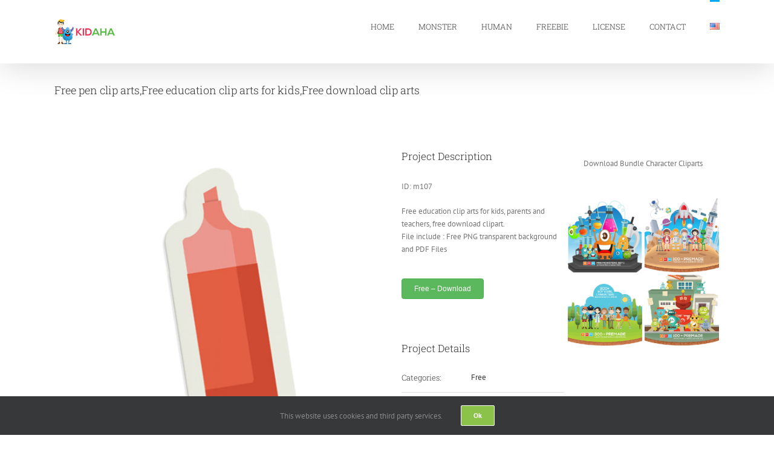

--- FILE ---
content_type: text/javascript
request_url: https://kidaha.com/wp-content/themes/Avada/assets/min/js/general/avada-live-search.js?ver=7.11.15
body_size: 819
content:
var avadaLiveSearch=function(){var s=[];avadaLiveSearchVars.live_search&&jQuery(".fusion-live-search-input").each(function(){var e,a=jQuery(this),i=a.closest(".fusion-live-search"),t=i.find(".fusion-search-button"),n=i.find(".fusion-search-submit"),o=i.find(".fusion-search-results"),r=i.find('input[name^="post_type"]'),d=i.find('input[name="search_limit_to_post_titles"]'),l=i.find('input[name="add_woo_product_skus"]'),u=i.find('input[name="live_min_character"]'),c=i.find('input[name="live_posts_per_page"]'),v=i.find('input[name="live_search_display_featured_image"]'),f=i.find('input[name="live_search_display_post_type"]'),h=i.find('input[name="live_results_scrollbar"]'),p=o.closest(".fusion-builder-row"),_=i.closest(".fusion-header"),g=void 0!==u.val()?parseInt(u.val()):avadaLiveSearchVars.min_char_count,m=void 0!==c.val()?parseInt(c.val()):avadaLiveSearchVars.per_page,y=void 0!==v.val()?parseInt(v.val()):avadaLiveSearchVars.show_feat_img,C=void 0!==f.val()?parseInt(f.val()):avadaLiveSearchVars.display_post_type;function j(s){var e="";o.html(""),o.removeClass("suggestions-empty"),o.addClass("suggestions-added"),L("add"),jQuery.isEmptyObject(s)?(o.addClass("suggestions-empty"),e+='<div class="fusion-search-result">'+avadaLiveSearchVars.no_search_results+"</div>",o.append(e)):jQuery.each(s,function(s,a){e="",e+='<a class="fusion-search-result" href="'+a.post_url+'" title="'+a.title+'">',a.image_url&&(e+='<div class="fusion-search-image"><img class="fusion-search-image-tag" src="'+a.image_url+'" alt="Post Thumb'+a.id+'"/></div>'),e+='<div class="fusion-search-content">',e+='<div class="fusion-search-post-title">'+a.title+"</div>",a.type&&(e+='<div class="fusion-search-post-type">'+a.type+"</div>"),e+="</div>",e+="</a>",o.append(e)})}function S(){var e,t;if(i=a.closest(".fusion-live-search"),e=a.val(),e+=(t=function(){var s=[];return r.each(function(){s.push(this.value)}),s})().toString(),g<=a.val().length){if(void 0!==s[e])return void j(s[e]);i.find(".fusion-slider-loading").show(),i.find(".fusion-search-submit").css("color","transparent"),n.css("color","transparent"),jQuery.ajax({url:avadaLiveSearchVars.ajaxurl,type:"post",data:{action:"live_search_retrieve_posts",search:a.val(),per_page:m,show_feat_img:y,display_post_type:C,post_type:t(),search_limit_to_post_titles:d.val(),add_woo_product_skus:l.val()}}).done(function(a){s[e]=a,j(a),i.find(".fusion-slider-loading").hide(),n.css("color",n.attr("data-color"))})}else i.find(".fusion-slider-loading").hide(),n.css("color",n.attr("data-color")),o.removeClass("suggestions-added"),L("remove")}function L(s){p.length&&("add"===s?p.css("z-index","11"):p.css("z-index","")),_.length&&("add"===s?_.addClass("live-suggestion-added"):_.removeClass("live-suggestion-added"))}n.attr("data-color",n.css("color")),void 0!==h.val()&&h.val()&&o.addClass("live-results-scrollbar-"+h.val()),a.on("focusin",function(){g<=jQuery(this).val().length&&o.children(".fusion-search-result").length&&(o.addClass("suggestions-added"),L("add"))}),a.on("focusout",function(){o.is(":hover")||t.is(":hover")||(o.removeClass("suggestions-added"),L("remove"),o.addClass("suggestions-transition"),setTimeout(function(){o.removeClass("suggestions-transition")},300))}),jQuery(t,o).on("mouseleave",function(){a.is(":focus")||(o.removeClass("suggestions-added"),L("remove"),o.addClass("suggestions-transition"),setTimeout(function(){o.removeClass("suggestions-transition")},300))}),a.on("keyup",function(){clearTimeout(e),e=setTimeout(S,500)}),a.on("keydown",function(){clearTimeout(e)})})};jQuery(document).ready(function(){avadaLiveSearch()});

--- FILE ---
content_type: text/javascript
request_url: https://kidaha.com/wp-content/themes/Avada/includes/lib/assets/min/js/library/fusion-video-general.js?ver=1
body_size: 588
content:
function playVideoAndPauseOthers(e){var i=jQuery(e).find("[data-youtube-video-id]").find("iframe"),t=jQuery(e).data("flexslider").slides.eq(jQuery(e).data("flexslider").currentSlide),o=t.find("[data-youtube-video-id]").find("iframe");i.each(function(){jQuery(this).attr("id")!==o.attr("id")&&void 0!==window.$youtube_players&&void 0!==window.$youtube_players[jQuery(this).attr("id")]&&window.$youtube_players[jQuery(this).attr("id")].stopVideo()}),o.length&&("function"!=typeof fusionGetConsent||fusionGetConsent("youtube"))&&void 0!==window.$youtube_players&&(!o.parents("li").hasClass("clone")&&o.parents("li").hasClass("flex-active-slide")&&"yes"===o.parents("li").attr("data-autoplay")&&(void 0===window.$youtube_players||void 0===window.$youtube_players[o.attr("id")]||void 0===window.$youtube_players[o.attr("id")].playVideo?fusionYouTubeTimeout(o.attr("id")):"slide"===jQuery(e).data("animation")&&0===e.currentSlide&&void 0===jQuery(e).data("iteration")?window.$youtube_players[o.attr("id")]&&setTimeout(function(){window.$youtube_players[o.attr("id")].playVideo(),jQuery(e).data("iteration",1),e.stop(),setTimeout(function(){e.play()},1e3*window.$youtube_players[o.attr("id")].getDuration()-6e3)},2e3):window.$youtube_players[o.attr("id")].playVideo()),"yes"===t.attr("data-mute")&&void 0!==window.$youtube_players[o.attr("id")]&&void 0!==window.$youtube_players[o.attr("id")].mute&&window.$youtube_players[o.attr("id")].mute()),Number(fusionVideoGeneralVars.status_vimeo)&&("function"!=typeof fusionGetConsent||fusionGetConsent("vimeo"))&&setTimeout(function(){jQuery(e).find("[data-vimeo-video-id] > iframe").each(function(){new Vimeo.Player(jQuery(this)[0]).pause()}),0!==e.slides.eq(e.currentSlide).find("[data-vimeo-video-id] > iframe").length&&("yes"===jQuery(e.slides.eq(e.currentSlide)).data("autoplay")&&new Vimeo.Player(e.slides.eq(e.currentSlide).find("iframe")[0]).play(),"yes"===jQuery(e.slides.eq(e.currentSlide)).data("mute")&&new Vimeo.Player(e.slides.eq(e.currentSlide).find("iframe")[0]).setVolume(0))},300),jQuery(e).find("video").each(function(){"function"==typeof jQuery(this)[0].pause&&jQuery(this)[0].pause(),!jQuery(this).parents("li").hasClass("clone")&&jQuery(this).parents("li").hasClass("flex-active-slide")&&"yes"===jQuery(this).parents("li").attr("data-autoplay")&&"function"==typeof jQuery(this)[0].play&&jQuery(this)[0].play()})}jQuery(document).ready(function(){var e;e=jQuery("iframe"),jQuery.each(e,function(e,i){var t=jQuery(this).attr("src"),o=jQuery(this).data("privacy-src"),s=!t&&o?o:t;s&&Number(fusionVideoGeneralVars.status_vimeo)&&1<=s.indexOf("vimeo")&&jQuery(this).attr("id","player_"+(e+1))}),jQuery("body").hasClass("fusion-builder-live")?setTimeout(function(){jQuery(".full-video, .video-shortcode, .wooslider .slide-content, .fusion-portfolio-carousel .fusion-video").not("#bbpress-forums .full-video, #bbpress-forums .video-shortcode, #bbpress-forums .wooslider .slide-content, #bbpress-forums .fusion-portfolio-carousel .fusion-video").fitVids(),jQuery("#bbpress-forums").fitVids()},350):(jQuery(".full-video, .video-shortcode, .wooslider .slide-content, .fusion-portfolio-carousel .fusion-video").not("#bbpress-forums .full-video, #bbpress-forums .video-shortcode, #bbpress-forums .wooslider .slide-content, #bbpress-forums .fusion-portfolio-carousel .fusion-video").fitVids(),jQuery("#bbpress-forums").fitVids())});